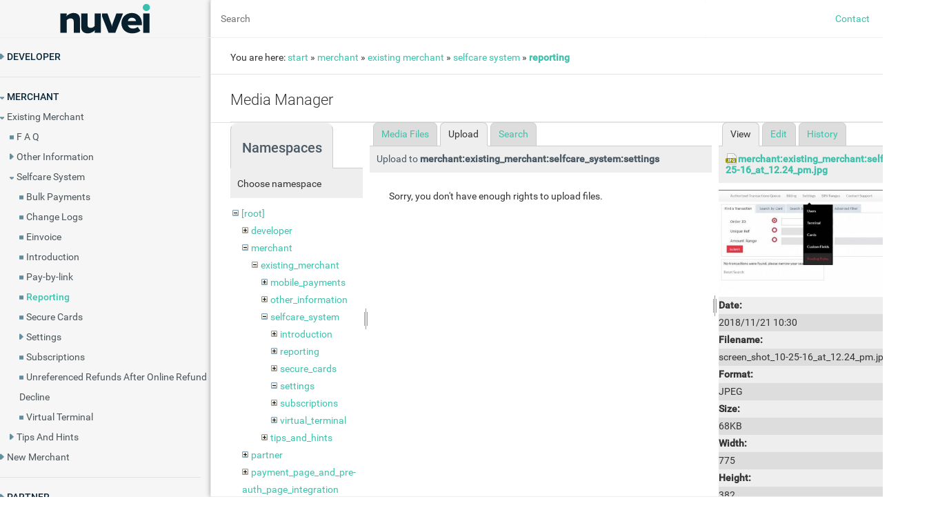

--- FILE ---
content_type: text/css
request_url: https://helpdesk.nuvei.com/lib/tpl/dokuwiki/_admin.css
body_size: 335
content:
#admin__version {
    clear:left;
    float: right;
    color: __text_neu__;
}

.dokuwiki ul.admin_tasks {
    font-size: 115%;
    float: left;
    width: 40%;
    list-style-type: none;
}

.dokuwiki ul.admin_tasks li {
    line-height: 22px;
    margin: 1em 0;
    background: transparent none no-repeat scroll 0 0;
    text-align: left;
}

.dokuwiki ul.admin_tasks li div.li {
    font-weight: bold;
}

.dokuwiki ul.admin_tasks li.admin_acl {
    background-image: url(../../images/admin/acl.png);
}

.dokuwiki ul.admin_tasks li.admin_usermanager {
    background-image: url(../../images/admin/usermanager.png);
}

.dokuwiki ul.admin_tasks li.admin_extension {
    background-image: url(../../images/admin/plugin.png);
}

.dokuwiki ul.admin_tasks li.admin_config {
    background-image: url(../../images/admin/config.png);
}

.dokuwiki ul.admin_tasks li.admin_revert {
    background-image: url(../../images/admin/revert.png);
}

.dokuwiki ul.admin_tasks li.admin_popularity {
    background-image: url(../../images/admin/popularity.png);
}


--- FILE ---
content_type: text/css
request_url: https://helpdesk.nuvei.com/lib/tpl/Nuvei/css/main.css
body_size: 10066
content:
/*!
 *  Font Awesome 4.5.0
 */@font-face{font-family:'FontAwesome';src:url("../../base/fonts/fontawesome-webfont.eot?v=4.5.0");src:url("../../base/fonts/fontawesome-webfont.eot?#iefix&v=4.5.0") format("embedded-opentype"),url("../../base/fonts/fontawesome-webfont.woff2?v=4.5.0") format("woff2"),url("../../base/fonts/fontawesome-webfont.woff?v=4.5.0") format("woff"),url("../../base/fonts/fontawesome-webfont.ttf?v=4.5.0") format("truetype"),url("../../base/fonts/fontawesome-webfont.svg?v=4.5.0#fontawesomeregular") format("svg");font-weight:normal;font-style:normal}.fa{display:inline-block;font:normal normal normal 14px/1 FontAwesome;font-size:inherit;text-rendering:auto;-webkit-font-smoothing:antialiased;-moz-osx-font-smoothing:grayscale}.fa-lg{font-size:1.33333333em;line-height:0.75em;vertical-align:-15%}.fa-2x{font-size:2em}.fa-3x{font-size:3em}.fa-4x{font-size:4em}.fa-5x{font-size:5em}.fa-fw{width:1.28571429em;text-align:center}.fa-ul{padding-left:0;margin-left:2.14285714em;list-style-type:none}.fa-ul>li{position:relative}.fa-li{position:absolute;left:-2.14285714em;width:2.14285714em;top:0.14285714em;text-align:center}.fa-li.fa-lg{left:-1.85714286em}.fa-border{padding:.2em .25em .15em;border:solid 0.08em #eeeeee;border-radius:.1em}.fa-pull-left{float:left}.fa-pull-right{float:right}.fa.fa-pull-left{margin-right:.3em}.fa.fa-pull-right{margin-left:.3em}.pull-right{float:right}.pull-left{float:left}.fa.pull-left{margin-right:.3em}.fa.pull-right{margin-left:.3em}.fa-spin{-webkit-animation:fa-spin 2s infinite linear;animation:fa-spin 2s infinite linear}.fa-pulse{-webkit-animation:fa-spin 1s infinite steps(8);animation:fa-spin 1s infinite steps(8)}@-webkit-keyframes fa-spin{0%{-webkit-transform:rotate(0deg);transform:rotate(0deg)}100%{-webkit-transform:rotate(359deg);transform:rotate(359deg)}}@keyframes fa-spin{0%{-webkit-transform:rotate(0deg);transform:rotate(0deg)}100%{-webkit-transform:rotate(359deg);transform:rotate(359deg)}}.fa-rotate-90{filter:progid:DXImageTransform.Microsoft.BasicImage(rotation=1);-webkit-transform:rotate(90deg);-ms-transform:rotate(90deg);transform:rotate(90deg)}.fa-rotate-180{filter:progid:DXImageTransform.Microsoft.BasicImage(rotation=2);-webkit-transform:rotate(180deg);-ms-transform:rotate(180deg);transform:rotate(180deg)}.fa-rotate-270{filter:progid:DXImageTransform.Microsoft.BasicImage(rotation=3);-webkit-transform:rotate(270deg);-ms-transform:rotate(270deg);transform:rotate(270deg)}.fa-flip-horizontal{filter:progid:DXImageTransform.Microsoft.BasicImage(rotation=0, mirror=1);-webkit-transform:scale(-1, 1);-ms-transform:scale(-1, 1);transform:scale(-1, 1)}.fa-flip-vertical{filter:progid:DXImageTransform.Microsoft.BasicImage(rotation=2, mirror=1);-webkit-transform:scale(1, -1);-ms-transform:scale(1, -1);transform:scale(1, -1)}:root .fa-rotate-90,:root .fa-rotate-180,:root .fa-rotate-270,:root .fa-flip-horizontal,:root .fa-flip-vertical{filter:none}.fa-stack{position:relative;display:inline-block;width:2em;height:2em;line-height:2em;vertical-align:middle}.fa-stack-1x,.fa-stack-2x{position:absolute;left:0;width:100%;text-align:center}.fa-stack-1x{line-height:inherit}.fa-stack-2x{font-size:2em}.fa-inverse{color:#ffffff}.fa-glass:before{content:"\f000"}.fa-music:before{content:"\f001"}.fa-search:before{content:"\f002"}.fa-envelope-o:before{content:"\f003"}.fa-heart:before{content:"\f004"}.fa-star:before{content:"\f005"}.fa-star-o:before{content:"\f006"}.fa-user:before{content:"\f007"}.fa-film:before{content:"\f008"}.fa-th-large:before{content:"\f009"}.fa-th:before{content:"\f00a"}.fa-th-list:before{content:"\f00b"}.fa-check:before{content:"\f00c"}.fa-remove:before,.fa-close:before,.fa-times:before{content:"\f00d"}.fa-search-plus:before{content:"\f00e"}.fa-search-minus:before{content:"\f010"}.fa-power-off:before{content:"\f011"}.fa-signal:before{content:"\f012"}.fa-gear:before,.fa-cog:before{content:"\f013"}.fa-trash-o:before{content:"\f014"}.fa-home:before{content:"\f015"}.fa-file-o:before{content:"\f016"}.fa-clock-o:before{content:"\f017"}.fa-road:before{content:"\f018"}.fa-download:before{content:"\f019"}.fa-arrow-circle-o-down:before{content:"\f01a"}.fa-arrow-circle-o-up:before{content:"\f01b"}.fa-inbox:before{content:"\f01c"}.fa-play-circle-o:before{content:"\f01d"}.fa-rotate-right:before,.fa-repeat:before{content:"\f01e"}.fa-refresh:before{content:"\f021"}.fa-list-alt:before{content:"\f022"}.fa-lock:before{content:"\f023"}.fa-flag:before{content:"\f024"}.fa-headphones:before{content:"\f025"}.fa-volume-off:before{content:"\f026"}.fa-volume-down:before{content:"\f027"}.fa-volume-up:before{content:"\f028"}.fa-qrcode:before{content:"\f029"}.fa-barcode:before{content:"\f02a"}.fa-tag:before{content:"\f02b"}.fa-tags:before{content:"\f02c"}.fa-book:before{content:"\f02d"}.fa-bookmark:before{content:"\f02e"}.fa-print:before{content:"\f02f"}.fa-camera:before{content:"\f030"}.fa-font:before{content:"\f031"}.fa-bold:before{content:"\f032"}.fa-italic:before{content:"\f033"}.fa-text-height:before{content:"\f034"}.fa-text-width:before{content:"\f035"}.fa-align-left:before{content:"\f036"}.fa-align-center:before{content:"\f037"}.fa-align-right:before{content:"\f038"}.fa-align-justify:before{content:"\f039"}.fa-list:before{content:"\f03a"}.fa-dedent:before,.fa-outdent:before{content:"\f03b"}.fa-indent:before{content:"\f03c"}.fa-video-camera:before{content:"\f03d"}.fa-photo:before,.fa-image:before,.fa-picture-o:before{content:"\f03e"}.fa-pencil:before{content:"\f040"}.fa-map-marker:before{content:"\f041"}.fa-adjust:before{content:"\f042"}.fa-tint:before{content:"\f043"}.fa-edit:before,.fa-pencil-square-o:before{content:"\f044"}.fa-share-square-o:before{content:"\f045"}.fa-check-square-o:before{content:"\f046"}.fa-arrows:before{content:"\f047"}.fa-step-backward:before{content:"\f048"}.fa-fast-backward:before{content:"\f049"}.fa-backward:before{content:"\f04a"}.fa-play:before{content:"\f04b"}.fa-pause:before{content:"\f04c"}.fa-stop:before{content:"\f04d"}.fa-forward:before{content:"\f04e"}.fa-fast-forward:before{content:"\f050"}.fa-step-forward:before{content:"\f051"}.fa-eject:before{content:"\f052"}.fa-chevron-left:before{content:"\f053"}.fa-chevron-right:before{content:"\f054"}.fa-plus-circle:before{content:"\f055"}.fa-minus-circle:before{content:"\f056"}.fa-times-circle:before{content:"\f057"}.fa-check-circle:before{content:"\f058"}.fa-question-circle:before{content:"\f059"}.fa-info-circle:before{content:"\f05a"}.fa-crosshairs:before{content:"\f05b"}.fa-times-circle-o:before{content:"\f05c"}.fa-check-circle-o:before{content:"\f05d"}.fa-ban:before{content:"\f05e"}.fa-arrow-left:before{content:"\f060"}.fa-arrow-right:before{content:"\f061"}.fa-arrow-up:before{content:"\f062"}.fa-arrow-down:before{content:"\f063"}.fa-mail-forward:before,.fa-share:before{content:"\f064"}.fa-expand:before{content:"\f065"}.fa-compress:before{content:"\f066"}.fa-plus:before{content:"\f067"}.fa-minus:before{content:"\f068"}.fa-asterisk:before{content:"\f069"}.fa-exclamation-circle:before{content:"\f06a"}.fa-gift:before{content:"\f06b"}.fa-leaf:before{content:"\f06c"}.fa-fire:before{content:"\f06d"}.fa-eye:before{content:"\f06e"}.fa-eye-slash:before{content:"\f070"}.fa-warning:before,.fa-exclamation-triangle:before{content:"\f071"}.fa-plane:before{content:"\f072"}.fa-calendar:before{content:"\f073"}.fa-random:before{content:"\f074"}.fa-comment:before{content:"\f075"}.fa-magnet:before{content:"\f076"}.fa-chevron-up:before{content:"\f077"}.fa-chevron-down:before{content:"\f078"}.fa-retweet:before{content:"\f079"}.fa-shopping-cart:before{content:"\f07a"}.fa-folder:before{content:"\f07b"}.fa-folder-open:before{content:"\f07c"}.fa-arrows-v:before{content:"\f07d"}.fa-arrows-h:before{content:"\f07e"}.fa-bar-chart-o:before,.fa-bar-chart:before{content:"\f080"}.fa-twitter-square:before{content:"\f081"}.fa-facebook-square:before{content:"\f082"}.fa-camera-retro:before{content:"\f083"}.fa-key:before{content:"\f084"}.fa-gears:before,.fa-cogs:before{content:"\f085"}.fa-comments:before{content:"\f086"}.fa-thumbs-o-up:before{content:"\f087"}.fa-thumbs-o-down:before{content:"\f088"}.fa-star-half:before{content:"\f089"}.fa-heart-o:before{content:"\f08a"}.fa-sign-out:before{content:"\f08b"}.fa-linkedin-square:before{content:"\f08c"}.fa-thumb-tack:before{content:"\f08d"}.fa-external-link:before{content:"\f08e"}.fa-sign-in:before{content:"\f090"}.fa-trophy:before{content:"\f091"}.fa-github-square:before{content:"\f092"}.fa-upload:before{content:"\f093"}.fa-lemon-o:before{content:"\f094"}.fa-phone:before{content:"\f095"}.fa-square-o:before{content:"\f096"}.fa-bookmark-o:before{content:"\f097"}.fa-phone-square:before{content:"\f098"}.fa-twitter:before{content:"\f099"}.fa-facebook-f:before,.fa-facebook:before{content:"\f09a"}.fa-github:before{content:"\f09b"}.fa-unlock:before{content:"\f09c"}.fa-credit-card:before{content:"\f09d"}.fa-feed:before,.fa-rss:before{content:"\f09e"}.fa-hdd-o:before{content:"\f0a0"}.fa-bullhorn:before{content:"\f0a1"}.fa-bell:before{content:"\f0f3"}.fa-certificate:before{content:"\f0a3"}.fa-hand-o-right:before{content:"\f0a4"}.fa-hand-o-left:before{content:"\f0a5"}.fa-hand-o-up:before{content:"\f0a6"}.fa-hand-o-down:before{content:"\f0a7"}.fa-arrow-circle-left:before{content:"\f0a8"}.fa-arrow-circle-right:before{content:"\f0a9"}.fa-arrow-circle-up:before{content:"\f0aa"}.fa-arrow-circle-down:before{content:"\f0ab"}.fa-globe:before{content:"\f0ac"}.fa-wrench:before{content:"\f0ad"}.fa-tasks:before{content:"\f0ae"}.fa-filter:before{content:"\f0b0"}.fa-briefcase:before{content:"\f0b1"}.fa-arrows-alt:before{content:"\f0b2"}.fa-group:before,.fa-users:before{content:"\f0c0"}.fa-chain:before,.fa-link:before{content:"\f0c1"}.fa-cloud:before{content:"\f0c2"}.fa-flask:before{content:"\f0c3"}.fa-cut:before,.fa-scissors:before{content:"\f0c4"}.fa-copy:before,.fa-files-o:before{content:"\f0c5"}.fa-paperclip:before{content:"\f0c6"}.fa-save:before,.fa-floppy-o:before{content:"\f0c7"}.fa-square:before{content:"\f0c8"}.fa-navicon:before,.fa-reorder:before,.fa-bars:before{content:"\f0c9"}.fa-list-ul:before{content:"\f0ca"}.fa-list-ol:before{content:"\f0cb"}.fa-strikethrough:before{content:"\f0cc"}.fa-underline:before{content:"\f0cd"}.fa-table:before{content:"\f0ce"}.fa-magic:before{content:"\f0d0"}.fa-truck:before{content:"\f0d1"}.fa-pinterest:before{content:"\f0d2"}.fa-pinterest-square:before{content:"\f0d3"}.fa-google-plus-square:before{content:"\f0d4"}.fa-google-plus:before{content:"\f0d5"}.fa-money:before{content:"\f0d6"}.fa-caret-down:before{content:"\f0d7"}.fa-caret-up:before{content:"\f0d8"}.fa-caret-left:before{content:"\f0d9"}.fa-caret-right:before{content:"\f0da"}.fa-columns:before{content:"\f0db"}.fa-unsorted:before,.fa-sort:before{content:"\f0dc"}.fa-sort-down:before,.fa-sort-desc:before{content:"\f0dd"}.fa-sort-up:before,.fa-sort-asc:before{content:"\f0de"}.fa-envelope:before{content:"\f0e0"}.fa-linkedin:before{content:"\f0e1"}.fa-rotate-left:before,.fa-undo:before{content:"\f0e2"}.fa-legal:before,.fa-gavel:before{content:"\f0e3"}.fa-dashboard:before,.fa-tachometer:before{content:"\f0e4"}.fa-comment-o:before{content:"\f0e5"}.fa-comments-o:before{content:"\f0e6"}.fa-flash:before,.fa-bolt:before{content:"\f0e7"}.fa-sitemap:before{content:"\f0e8"}.fa-umbrella:before{content:"\f0e9"}.fa-paste:before,.fa-clipboard:before{content:"\f0ea"}.fa-lightbulb-o:before{content:"\f0eb"}.fa-exchange:before{content:"\f0ec"}.fa-cloud-download:before{content:"\f0ed"}.fa-cloud-upload:before{content:"\f0ee"}.fa-user-md:before{content:"\f0f0"}.fa-stethoscope:before{content:"\f0f1"}.fa-suitcase:before{content:"\f0f2"}.fa-bell-o:before{content:"\f0a2"}.fa-coffee:before{content:"\f0f4"}.fa-cutlery:before{content:"\f0f5"}.fa-file-text-o:before{content:"\f0f6"}.fa-building-o:before{content:"\f0f7"}.fa-hospital-o:before{content:"\f0f8"}.fa-ambulance:before{content:"\f0f9"}.fa-medkit:before{content:"\f0fa"}.fa-fighter-jet:before{content:"\f0fb"}.fa-beer:before{content:"\f0fc"}.fa-h-square:before{content:"\f0fd"}.fa-plus-square:before{content:"\f0fe"}.fa-angle-double-left:before{content:"\f100"}.fa-angle-double-right:before{content:"\f101"}.fa-angle-double-up:before{content:"\f102"}.fa-angle-double-down:before{content:"\f103"}.fa-angle-left:before{content:"\f104"}.fa-angle-right:before{content:"\f105"}.fa-angle-up:before{content:"\f106"}.fa-angle-down:before{content:"\f107"}.fa-desktop:before{content:"\f108"}.fa-laptop:before{content:"\f109"}.fa-tablet:before{content:"\f10a"}.fa-mobile-phone:before,.fa-mobile:before{content:"\f10b"}.fa-circle-o:before{content:"\f10c"}.fa-quote-left:before{content:"\f10d"}.fa-quote-right:before{content:"\f10e"}.fa-spinner:before{content:"\f110"}.fa-circle:before{content:"\f111"}.fa-mail-reply:before,.fa-reply:before{content:"\f112"}.fa-github-alt:before{content:"\f113"}.fa-folder-o:before{content:"\f114"}.fa-folder-open-o:before{content:"\f115"}.fa-smile-o:before{content:"\f118"}.fa-frown-o:before{content:"\f119"}.fa-meh-o:before{content:"\f11a"}.fa-gamepad:before{content:"\f11b"}.fa-keyboard-o:before{content:"\f11c"}.fa-flag-o:before{content:"\f11d"}.fa-flag-checkered:before{content:"\f11e"}.fa-terminal:before{content:"\f120"}.fa-code:before{content:"\f121"}.fa-mail-reply-all:before,.fa-reply-all:before{content:"\f122"}.fa-star-half-empty:before,.fa-star-half-full:before,.fa-star-half-o:before{content:"\f123"}.fa-location-arrow:before{content:"\f124"}.fa-crop:before{content:"\f125"}.fa-code-fork:before{content:"\f126"}.fa-unlink:before,.fa-chain-broken:before{content:"\f127"}.fa-question:before{content:"\f128"}.fa-info:before{content:"\f129"}.fa-exclamation:before{content:"\f12a"}.fa-superscript:before{content:"\f12b"}.fa-subscript:before{content:"\f12c"}.fa-eraser:before{content:"\f12d"}.fa-puzzle-piece:before{content:"\f12e"}.fa-microphone:before{content:"\f130"}.fa-microphone-slash:before{content:"\f131"}.fa-shield:before{content:"\f132"}.fa-calendar-o:before{content:"\f133"}.fa-fire-extinguisher:before{content:"\f134"}.fa-rocket:before{content:"\f135"}.fa-maxcdn:before{content:"\f136"}.fa-chevron-circle-left:before{content:"\f137"}.fa-chevron-circle-right:before{content:"\f138"}.fa-chevron-circle-up:before{content:"\f139"}.fa-chevron-circle-down:before{content:"\f13a"}.fa-html5:before{content:"\f13b"}.fa-css3:before{content:"\f13c"}.fa-anchor:before{content:"\f13d"}.fa-unlock-alt:before{content:"\f13e"}.fa-bullseye:before{content:"\f140"}.fa-ellipsis-h:before{content:"\f141"}.fa-ellipsis-v:before{content:"\f142"}.fa-rss-square:before{content:"\f143"}.fa-play-circle:before{content:"\f144"}.fa-ticket:before{content:"\f145"}.fa-minus-square:before{content:"\f146"}.fa-minus-square-o:before{content:"\f147"}.fa-level-up:before{content:"\f148"}.fa-level-down:before{content:"\f149"}.fa-check-square:before{content:"\f14a"}.fa-pencil-square:before{content:"\f14b"}.fa-external-link-square:before{content:"\f14c"}.fa-share-square:before{content:"\f14d"}.fa-compass:before{content:"\f14e"}.fa-toggle-down:before,.fa-caret-square-o-down:before{content:"\f150"}.fa-toggle-up:before,.fa-caret-square-o-up:before{content:"\f151"}.fa-toggle-right:before,.fa-caret-square-o-right:before{content:"\f152"}.fa-euro:before,.fa-eur:before{content:"\f153"}.fa-gbp:before{content:"\f154"}.fa-dollar:before,.fa-usd:before{content:"\f155"}.fa-rupee:before,.fa-inr:before{content:"\f156"}.fa-cny:before,.fa-rmb:before,.fa-yen:before,.fa-jpy:before{content:"\f157"}.fa-ruble:before,.fa-rouble:before,.fa-rub:before{content:"\f158"}.fa-won:before,.fa-krw:before{content:"\f159"}.fa-bitcoin:before,.fa-btc:before{content:"\f15a"}.fa-file:before{content:"\f15b"}.fa-file-text:before{content:"\f15c"}.fa-sort-alpha-asc:before{content:"\f15d"}.fa-sort-alpha-desc:before{content:"\f15e"}.fa-sort-amount-asc:before{content:"\f160"}.fa-sort-amount-desc:before{content:"\f161"}.fa-sort-numeric-asc:before{content:"\f162"}.fa-sort-numeric-desc:before{content:"\f163"}.fa-thumbs-up:before{content:"\f164"}.fa-thumbs-down:before{content:"\f165"}.fa-youtube-square:before{content:"\f166"}.fa-youtube:before{content:"\f167"}.fa-xing:before{content:"\f168"}.fa-xing-square:before{content:"\f169"}.fa-youtube-play:before{content:"\f16a"}.fa-dropbox:before{content:"\f16b"}.fa-stack-overflow:before{content:"\f16c"}.fa-instagram:before{content:"\f16d"}.fa-flickr:before{content:"\f16e"}.fa-adn:before{content:"\f170"}.fa-bitbucket:before{content:"\f171"}.fa-bitbucket-square:before{content:"\f172"}.fa-tumblr:before{content:"\f173"}.fa-tumblr-square:before{content:"\f174"}.fa-long-arrow-down:before{content:"\f175"}.fa-long-arrow-up:before{content:"\f176"}.fa-long-arrow-left:before{content:"\f177"}.fa-long-arrow-right:before{content:"\f178"}.fa-apple:before{content:"\f179"}.fa-windows:before{content:"\f17a"}.fa-android:before{content:"\f17b"}.fa-linux:before{content:"\f17c"}.fa-dribbble:before{content:"\f17d"}.fa-skype:before{content:"\f17e"}.fa-foursquare:before{content:"\f180"}.fa-trello:before{content:"\f181"}.fa-female:before{content:"\f182"}.fa-male:before{content:"\f183"}.fa-gittip:before,.fa-gratipay:before{content:"\f184"}.fa-sun-o:before{content:"\f185"}.fa-moon-o:before{content:"\f186"}.fa-archive:before{content:"\f187"}.fa-bug:before{content:"\f188"}.fa-vk:before{content:"\f189"}.fa-weibo:before{content:"\f18a"}.fa-renren:before{content:"\f18b"}.fa-pagelines:before{content:"\f18c"}.fa-stack-exchange:before{content:"\f18d"}.fa-arrow-circle-o-right:before{content:"\f18e"}.fa-arrow-circle-o-left:before{content:"\f190"}.fa-toggle-left:before,.fa-caret-square-o-left:before{content:"\f191"}.fa-dot-circle-o:before{content:"\f192"}.fa-wheelchair:before{content:"\f193"}.fa-vimeo-square:before{content:"\f194"}.fa-turkish-lira:before,.fa-try:before{content:"\f195"}.fa-plus-square-o:before{content:"\f196"}.fa-space-shuttle:before{content:"\f197"}.fa-slack:before{content:"\f198"}.fa-envelope-square:before{content:"\f199"}.fa-wordpress:before{content:"\f19a"}.fa-openid:before{content:"\f19b"}.fa-institution:before,.fa-bank:before,.fa-university:before{content:"\f19c"}.fa-mortar-board:before,.fa-graduation-cap:before{content:"\f19d"}.fa-yahoo:before{content:"\f19e"}.fa-google:before{content:"\f1a0"}.fa-reddit:before{content:"\f1a1"}.fa-reddit-square:before{content:"\f1a2"}.fa-stumbleupon-circle:before{content:"\f1a3"}.fa-stumbleupon:before{content:"\f1a4"}.fa-delicious:before{content:"\f1a5"}.fa-digg:before{content:"\f1a6"}.fa-pied-piper:before{content:"\f1a7"}.fa-pied-piper-alt:before{content:"\f1a8"}.fa-drupal:before{content:"\f1a9"}.fa-joomla:before{content:"\f1aa"}.fa-language:before{content:"\f1ab"}.fa-fax:before{content:"\f1ac"}.fa-building:before{content:"\f1ad"}.fa-child:before{content:"\f1ae"}.fa-paw:before{content:"\f1b0"}.fa-spoon:before{content:"\f1b1"}.fa-cube:before{content:"\f1b2"}.fa-cubes:before{content:"\f1b3"}.fa-behance:before{content:"\f1b4"}.fa-behance-square:before{content:"\f1b5"}.fa-steam:before{content:"\f1b6"}.fa-steam-square:before{content:"\f1b7"}.fa-recycle:before{content:"\f1b8"}.fa-automobile:before,.fa-car:before{content:"\f1b9"}.fa-cab:before,.fa-taxi:before{content:"\f1ba"}.fa-tree:before{content:"\f1bb"}.fa-spotify:before{content:"\f1bc"}.fa-deviantart:before{content:"\f1bd"}.fa-soundcloud:before{content:"\f1be"}.fa-database:before{content:"\f1c0"}.fa-file-pdf-o:before{content:"\f1c1"}.fa-file-word-o:before{content:"\f1c2"}.fa-file-excel-o:before{content:"\f1c3"}.fa-file-powerpoint-o:before{content:"\f1c4"}.fa-file-photo-o:before,.fa-file-picture-o:before,.fa-file-image-o:before{content:"\f1c5"}.fa-file-zip-o:before,.fa-file-archive-o:before{content:"\f1c6"}.fa-file-sound-o:before,.fa-file-audio-o:before{content:"\f1c7"}.fa-file-movie-o:before,.fa-file-video-o:before{content:"\f1c8"}.fa-file-code-o:before{content:"\f1c9"}.fa-vine:before{content:"\f1ca"}.fa-codepen:before{content:"\f1cb"}.fa-jsfiddle:before{content:"\f1cc"}.fa-life-bouy:before,.fa-life-buoy:before,.fa-life-saver:before,.fa-support:before,.fa-life-ring:before{content:"\f1cd"}.fa-circle-o-notch:before{content:"\f1ce"}.fa-ra:before,.fa-rebel:before{content:"\f1d0"}.fa-ge:before,.fa-empire:before{content:"\f1d1"}.fa-git-square:before{content:"\f1d2"}.fa-git:before{content:"\f1d3"}.fa-y-combinator-square:before,.fa-yc-square:before,.fa-hacker-news:before{content:"\f1d4"}.fa-tencent-weibo:before{content:"\f1d5"}.fa-qq:before{content:"\f1d6"}.fa-wechat:before,.fa-weixin:before{content:"\f1d7"}.fa-send:before,.fa-paper-plane:before{content:"\f1d8"}.fa-send-o:before,.fa-paper-plane-o:before{content:"\f1d9"}.fa-history:before{content:"\f1da"}.fa-circle-thin:before{content:"\f1db"}.fa-header:before{content:"\f1dc"}.fa-paragraph:before{content:"\f1dd"}.fa-sliders:before{content:"\f1de"}.fa-share-alt:before{content:"\f1e0"}.fa-share-alt-square:before{content:"\f1e1"}.fa-bomb:before{content:"\f1e2"}.fa-soccer-ball-o:before,.fa-futbol-o:before{content:"\f1e3"}.fa-tty:before{content:"\f1e4"}.fa-binoculars:before{content:"\f1e5"}.fa-plug:before{content:"\f1e6"}.fa-slideshare:before{content:"\f1e7"}.fa-twitch:before{content:"\f1e8"}.fa-yelp:before{content:"\f1e9"}.fa-newspaper-o:before{content:"\f1ea"}.fa-wifi:before{content:"\f1eb"}.fa-calculator:before{content:"\f1ec"}.fa-paypal:before{content:"\f1ed"}.fa-google-wallet:before{content:"\f1ee"}.fa-cc-visa:before{content:"\f1f0"}.fa-cc-mastercard:before{content:"\f1f1"}.fa-cc-discover:before{content:"\f1f2"}.fa-cc-amex:before{content:"\f1f3"}.fa-cc-paypal:before{content:"\f1f4"}.fa-cc-stripe:before{content:"\f1f5"}.fa-bell-slash:before{content:"\f1f6"}.fa-bell-slash-o:before{content:"\f1f7"}.fa-trash:before{content:"\f1f8"}.fa-copyright:before{content:"\f1f9"}.fa-at:before{content:"\f1fa"}.fa-eyedropper:before{content:"\f1fb"}.fa-paint-brush:before{content:"\f1fc"}.fa-birthday-cake:before{content:"\f1fd"}.fa-area-chart:before{content:"\f1fe"}.fa-pie-chart:before{content:"\f200"}.fa-line-chart:before{content:"\f201"}.fa-lastfm:before{content:"\f202"}.fa-lastfm-square:before{content:"\f203"}.fa-toggle-off:before{content:"\f204"}.fa-toggle-on:before{content:"\f205"}.fa-bicycle:before{content:"\f206"}.fa-bus:before{content:"\f207"}.fa-ioxhost:before{content:"\f208"}.fa-angellist:before{content:"\f209"}.fa-cc:before{content:"\f20a"}.fa-shekel:before,.fa-sheqel:before,.fa-ils:before{content:"\f20b"}.fa-meanpath:before{content:"\f20c"}.fa-buysellads:before{content:"\f20d"}.fa-connectdevelop:before{content:"\f20e"}.fa-dashcube:before{content:"\f210"}.fa-forumbee:before{content:"\f211"}.fa-leanpub:before{content:"\f212"}.fa-sellsy:before{content:"\f213"}.fa-shirtsinbulk:before{content:"\f214"}.fa-simplybuilt:before{content:"\f215"}.fa-skyatlas:before{content:"\f216"}.fa-cart-plus:before{content:"\f217"}.fa-cart-arrow-down:before{content:"\f218"}.fa-diamond:before{content:"\f219"}.fa-ship:before{content:"\f21a"}.fa-user-secret:before{content:"\f21b"}.fa-motorcycle:before{content:"\f21c"}.fa-street-view:before{content:"\f21d"}.fa-heartbeat:before{content:"\f21e"}.fa-venus:before{content:"\f221"}.fa-mars:before{content:"\f222"}.fa-mercury:before{content:"\f223"}.fa-intersex:before,.fa-transgender:before{content:"\f224"}.fa-transgender-alt:before{content:"\f225"}.fa-venus-double:before{content:"\f226"}.fa-mars-double:before{content:"\f227"}.fa-venus-mars:before{content:"\f228"}.fa-mars-stroke:before{content:"\f229"}.fa-mars-stroke-v:before{content:"\f22a"}.fa-mars-stroke-h:before{content:"\f22b"}.fa-neuter:before{content:"\f22c"}.fa-genderless:before{content:"\f22d"}.fa-facebook-official:before{content:"\f230"}.fa-pinterest-p:before{content:"\f231"}.fa-whatsapp:before{content:"\f232"}.fa-server:before{content:"\f233"}.fa-user-plus:before{content:"\f234"}.fa-user-times:before{content:"\f235"}.fa-hotel:before,.fa-bed:before{content:"\f236"}.fa-viacoin:before{content:"\f237"}.fa-train:before{content:"\f238"}.fa-subway:before{content:"\f239"}.fa-medium:before{content:"\f23a"}.fa-yc:before,.fa-y-combinator:before{content:"\f23b"}.fa-optin-monster:before{content:"\f23c"}.fa-opencart:before{content:"\f23d"}.fa-expeditedssl:before{content:"\f23e"}.fa-battery-4:before,.fa-battery-full:before{content:"\f240"}.fa-battery-3:before,.fa-battery-three-quarters:before{content:"\f241"}.fa-battery-2:before,.fa-battery-half:before{content:"\f242"}.fa-battery-1:before,.fa-battery-quarter:before{content:"\f243"}.fa-battery-0:before,.fa-battery-empty:before{content:"\f244"}.fa-mouse-pointer:before{content:"\f245"}.fa-i-cursor:before{content:"\f246"}.fa-object-group:before{content:"\f247"}.fa-object-ungroup:before{content:"\f248"}.fa-sticky-note:before{content:"\f249"}.fa-sticky-note-o:before{content:"\f24a"}.fa-cc-jcb:before{content:"\f24b"}.fa-cc-diners-club:before{content:"\f24c"}.fa-clone:before{content:"\f24d"}.fa-balance-scale:before{content:"\f24e"}.fa-hourglass-o:before{content:"\f250"}.fa-hourglass-1:before,.fa-hourglass-start:before{content:"\f251"}.fa-hourglass-2:before,.fa-hourglass-half:before{content:"\f252"}.fa-hourglass-3:before,.fa-hourglass-end:before{content:"\f253"}.fa-hourglass:before{content:"\f254"}.fa-hand-grab-o:before,.fa-hand-rock-o:before{content:"\f255"}.fa-hand-stop-o:before,.fa-hand-paper-o:before{content:"\f256"}.fa-hand-scissors-o:before{content:"\f257"}.fa-hand-lizard-o:before{content:"\f258"}.fa-hand-spock-o:before{content:"\f259"}.fa-hand-pointer-o:before{content:"\f25a"}.fa-hand-peace-o:before{content:"\f25b"}.fa-trademark:before{content:"\f25c"}.fa-registered:before{content:"\f25d"}.fa-creative-commons:before{content:"\f25e"}.fa-gg:before{content:"\f260"}.fa-gg-circle:before{content:"\f261"}.fa-tripadvisor:before{content:"\f262"}.fa-odnoklassniki:before{content:"\f263"}.fa-odnoklassniki-square:before{content:"\f264"}.fa-get-pocket:before{content:"\f265"}.fa-wikipedia-w:before{content:"\f266"}.fa-safari:before{content:"\f267"}.fa-chrome:before{content:"\f268"}.fa-firefox:before{content:"\f269"}.fa-opera:before{content:"\f26a"}.fa-internet-explorer:before{content:"\f26b"}.fa-tv:before,.fa-television:before{content:"\f26c"}.fa-contao:before{content:"\f26d"}.fa-500px:before{content:"\f26e"}.fa-amazon:before{content:"\f270"}.fa-calendar-plus-o:before{content:"\f271"}.fa-calendar-minus-o:before{content:"\f272"}.fa-calendar-times-o:before{content:"\f273"}.fa-calendar-check-o:before{content:"\f274"}.fa-industry:before{content:"\f275"}.fa-map-pin:before{content:"\f276"}.fa-map-signs:before{content:"\f277"}.fa-map-o:before{content:"\f278"}.fa-map:before{content:"\f279"}.fa-commenting:before{content:"\f27a"}.fa-commenting-o:before{content:"\f27b"}.fa-houzz:before{content:"\f27c"}.fa-vimeo:before{content:"\f27d"}.fa-black-tie:before{content:"\f27e"}.fa-fonticons:before{content:"\f280"}.fa-reddit-alien:before{content:"\f281"}.fa-edge:before{content:"\f282"}.fa-credit-card-alt:before{content:"\f283"}.fa-codiepie:before{content:"\f284"}.fa-modx:before{content:"\f285"}.fa-fort-awesome:before{content:"\f286"}.fa-usb:before{content:"\f287"}.fa-product-hunt:before{content:"\f288"}.fa-mixcloud:before{content:"\f289"}.fa-scribd:before{content:"\f28a"}.fa-pause-circle:before{content:"\f28b"}.fa-pause-circle-o:before{content:"\f28c"}.fa-stop-circle:before{content:"\f28d"}.fa-stop-circle-o:before{content:"\f28e"}.fa-shopping-bag:before{content:"\f290"}.fa-shopping-basket:before{content:"\f291"}.fa-hashtag:before{content:"\f292"}.fa-bluetooth:before{content:"\f293"}.fa-bluetooth-b:before{content:"\f294"}.fa-percent:before{content:"\f295"}@font-face{font-family:'Roboto';font-style:normal;font-weight:100;src:url("../../base/fonts/roboto-v15-latin-100.eot");src:local("Roboto Thin"),local("Roboto-Thin"),url("../../base/fonts/roboto-v15-latin-100.eot?#iefix") format("embedded-opentype"),url("../../base/fonts/roboto-v15-latin-100.woff2") format("woff2"),url("../../base/fonts/roboto-v15-latin-100.woff") format("woff"),url("../../base/fonts/roboto-v15-latin-100.ttf") format("truetype"),url("../../base/fonts/roboto-v15-latin-100.svg#Roboto") format("svg")}@font-face{font-family:'Roboto';font-style:normal;font-weight:300;src:url("../../base/fonts/roboto-v15-latin-300.eot");src:local("Roboto Light"),local("Roboto-Light"),url("../../base/fonts/roboto-v15-latin-300.eot?#iefix") format("embedded-opentype"),url("../../base/fonts/roboto-v15-latin-300.woff2") format("woff2"),url("../../base/fonts/roboto-v15-latin-300.woff") format("woff"),url("../../base/fonts/roboto-v15-latin-300.ttf") format("truetype"),url("../../base/fonts/roboto-v15-latin-300.svg#Roboto") format("svg")}@font-face{font-family:'Roboto';font-style:normal;font-weight:400;src:url("../../base/fonts/roboto-v15-latin-regular.eot");src:local("Roboto"),local("Roboto-Regular"),url("../../base/fonts/roboto-v15-latin-regular.eot?#iefix") format("embedded-opentype"),url("../../base/fonts/roboto-v15-latin-regular.woff2") format("woff2"),url("../../base/fonts/roboto-v15-latin-regular.woff") format("woff"),url("../../base/fonts/roboto-v15-latin-regular.ttf") format("truetype"),url("../../base/fonts/roboto-v15-latin-regular.svg#Roboto") format("svg")}@font-face{font-family:'Roboto';font-style:normal;font-weight:500;src:url("../../base/fonts/roboto-v15-latin-500.eot");src:local("Roboto Medium"),local("Roboto-Medium"),url("../../base/fonts/roboto-v15-latin-500.eot?#iefix") format("embedded-opentype"),url("../../base/fonts/roboto-v15-latin-500.woff2") format("woff2"),url("../../base/fonts/roboto-v15-latin-500.woff") format("woff"),url("../../base/fonts/roboto-v15-latin-500.ttf") format("truetype"),url("../../base/fonts/roboto-v15-latin-500.svg#Roboto") format("svg")}@font-face{font-family:'Source Code Pro';font-style:normal;font-weight:400;src:url("../../base/fonts/source-code-pro-v7-latin-regular.eot");src:local("Source Code Pro"),local("SourceCodePro-Regular"),url("../../base/fonts/source-code-pro-v7-latin-regular.eot?#iefix") format("embedded-opentype"),url("../../base/fonts/source-code-pro-v7-latin-regular.woff2") format("woff2"),url("../../base/fonts/source-code-pro-v7-latin-regular.woff") format("woff"),url("../../base/fonts/source-code-pro-v7-latin-regular.ttf") format("truetype"),url("../../base/fonts/source-code-pro-v7-latin-regular.svg#SourceCode Pro") format("svg")}.tagsInfo p{display:none}#Tinfo{display:none}*{box-sizing:content-box;padding:0;margin:0;text-rendering:optimizeLegibility;font-feature-settings:"pnum";font-variant-numeric:proportional-nums}html,body{height:100%;background:none;font-family:'Roboto', sans-serif;overflow:hidden;font-size:14px;line-height:2.1em}#dokuwiki{height:100%}#dokuwiki a{color:#40C1AC}#dokuwiki ul.toc{list-style:none;margin-left:0.4em}#dokuwiki ul.toc li{padding:3px}#dokuwiki ul.toc li.level3{display:none}#dokuwiki ul.toc li.level1>img{display:none}#dokuwiki ul.toc li.level1>div{display:none}#dokuwiki ul div.li{display:inline}#dokuwiki ul li,#dokuwiki ul dd{padding:0;margin:0}#dokuwiki .wrapper{margin:0 auto;height:100%}#dokuwiki .wrapper .plus_sidebar{display:flex;flex-direction:row;height:100%}#dokuwiki .wrapper .plus_sidebar #wn_sidebar{order:1;min-width:305px;max-width:calc(100% - 1040px);padding-left:calc((100% - 1345px) / 2);background:#F6F6F6}#dokuwiki .wrapper .plus_sidebar #wn_sidebar .stylehead{height:54px;position:fixed;width:305px;border-bottom:1px solid #f0f0f0}#dokuwiki .wrapper .plus_sidebar #wn_sidebar .stylehead .header{width:100%;height:54px}#dokuwiki .wrapper .plus_sidebar #wn_sidebar .stylehead .header .logo{background:url("../images/logo.svg") no-repeat center center;display:block;height:100%;background-size:46%}#dokuwiki .wrapper .plus_sidebar #wn_sidebar>li{display:none}#dokuwiki .wrapper .plus_sidebar #wn_sidebar .index{width:100%;margin:54px 0 0 0;padding-left:0;height:calc(100% - 54px);max-height:calc(100% - 54px);overflow-y:auto;list-style:none}#dokuwiki .wrapper .plus_sidebar #wn_sidebar .index>li{border-top:1px solid #e2e3e3;font-weight:500;padding:1em 0;margin-right:1em}#dokuwiki .wrapper .plus_sidebar #wn_sidebar .index>li+.indent{margin-left:0px}#dokuwiki .wrapper .plus_sidebar #wn_sidebar .index>li:first-child{border-top:0}#dokuwiki .wrapper .plus_sidebar #wn_sidebar .index>li a,#dokuwiki .wrapper .plus_sidebar #wn_sidebar .index>li .active{text-transform:uppercase;color:#0d2b3e}#dokuwiki .wrapper .plus_sidebar #wn_sidebar .index>li+.indent{margin-top:-1em;margin-bottom:1em;background:#F6F6F6}#dokuwiki .wrapper .plus_sidebar #wn_sidebar .index ul.toc li a{text-transform:lowercase;font-weight:400;text-transform:capitalize}#dokuwiki .wrapper .plus_sidebar #wn_sidebar .index li img{vertical-align:baseline;margin-right:0.3em;width:0.4em}#dokuwiki .wrapper .plus_sidebar #wn_sidebar .index>.indent{display:none}#dokuwiki .wrapper .plus_sidebar #wn_sidebar .index .indent{margin-left:1em}#dokuwiki .wrapper .plus_sidebar #wn_sidebar .index a{color:#4c555a;transition:font-weight 250ms}#dokuwiki .wrapper .plus_sidebar #wn_sidebar .index a:hover,#dokuwiki .wrapper .plus_sidebar #wn_sidebar .index a:focus{text-decoration:none;font-weight:500}#dokuwiki .wrapper .plus_sidebar #wn_sidebar .index a.changecolor{color:#40C1AC}#dokuwiki .wrapper .plus_sidebar #wn_sidebar .index span.active{color:#40C1AC;font-weight:500}#dokuwiki .wrapper .plus_sidebar .page{order:2;overflow-y:auto;padding:0;max-width:calc(100% - 305px);min-width:1040px;padding-right:calc((100% - 1345px) / 2);margin-bottom:0px;line-height:1.8em;padding-top:3.9em}#dokuwiki .wrapper .plus_sidebar .page .article{padding-left:2em}#dokuwiki .wrapper .plus_sidebar .page .page_header{display:flex;flex-direction:row;border-bottom:1px solid #f0f0f0;justify-content:space-between;height:54px;position:fixed;width:1025px;background:#fff;z-index:100;top:0}#dokuwiki .wrapper .plus_sidebar .page .page_header form.search{order:1;min-width:70%;position:relative}#dokuwiki .wrapper .plus_sidebar .page .page_header form.search .no input#qsearch__in{width:100%;line-height:3.2em;border:0px;padding-left:1em;font-size:1em}#dokuwiki .wrapper .plus_sidebar .page .page_header form.search .no input#qsearch__in:focus{outline:none}#dokuwiki .wrapper .plus_sidebar .page .page_header form.search .no button{display:none}#dokuwiki .wrapper .plus_sidebar .page .page_header form.search .no #qsearch__out{position:absolute;top:35px;left:0;width:739px;box-sizing:content-box;box-shadow:0 1px 5px 0 rgba(0,0,0,0.07),0 7px 17px 0 rgba(0,0,0,0.1)}#dokuwiki .wrapper .plus_sidebar .page .page_header #custom_menu{order:2;border:2}#dokuwiki .wrapper .plus_sidebar .page .page_header #custom_menu ul{padding:0;margin:0;list-style:none}#dokuwiki .wrapper .plus_sidebar .page .page_header #custom_menu ul li{display:inline-block;line-height:54px;margin-left:2em}#dokuwiki .wrapper .plus_sidebar .page .page_header #custom_menu ul li a{color:#40C1AC}#dokuwiki .wrapper .plus_sidebar .page .bar-left{border-bottom:1px solid #e2e3e3;line-height:54px}#dokuwiki .wrapper .plus_sidebar .page .bar-left button{border:0;background:none;text-transform:uppercase;padding:0 1em}#dokuwiki .wrapper .plus_sidebar .page .breadcrumbs{border-top:0;border-bottom:1px solid #e2e3e3;padding:0.8em 2em;font-size:1em;padding-top:1em}#dokuwiki .wrapper .plus_sidebar .page .breadcrumbs .content{padding:0}#dokuwiki .wrapper .plus_sidebar .page .breadcrumbs div:last-child{border-bottom:0}#dokuwiki .wrapper .plus_sidebar .page .article button.article{display:none}#dokuwiki .wrapper .plus_sidebar .page .article button.article+#listnavigation{display:none}#dokuwiki .wrapper .plus_sidebar .page .article button.button,#dokuwiki .wrapper .plus_sidebar .page .article div.button{font-size:1em;color:#40C1AC;background-color:#fff;padding:6px 12px;width:auto;border-radius:2px;border:2px solid #40C1AC;display:inline-block;line-height:1.8em;font-weight:500;cursor:pointer}#dokuwiki .wrapper .plus_sidebar .page .article button.button i,#dokuwiki .wrapper .plus_sidebar .page .article div.button i{margin-right:5px}#dokuwiki .wrapper .plus_sidebar .page .article button .download_Desktop,#dokuwiki .wrapper .plus_sidebar .page .article div .download_Desktop{background-color:#40C1AC;color:#fff;margin-bottom:2px}#dokuwiki .wrapper .plus_sidebar .page .article .methodlist{padding:5px 15px;border-bottom:1px solid transparent;border-radius:3px 3px 0 0;background-color:#d9edf7;border:1px solid #bce8f1;font-size:15px;color:#31708f;line-height:1.75em;margin-bottom:1em;border-radius:2px}#dokuwiki .wrapper .plus_sidebar .page .article .methodlist i{margin-right:5px}#dokuwiki .wrapper .plus_sidebar .page .article h1{font-size:22px;font-weight:300;padding:0.8em 0 0.8em 0;border-bottom:1px solid #e2e3e3;margin:0}#dokuwiki .wrapper .plus_sidebar .page .article div.level1,#dokuwiki .wrapper .plus_sidebar .page .article div.level2,#dokuwiki .wrapper .plus_sidebar .page .article div.level3,#dokuwiki .wrapper .plus_sidebar .page .article div.level4,#dokuwiki .wrapper .plus_sidebar .page .article div.level5{padding:0}#dokuwiki .wrapper .plus_sidebar .page .article .version,#dokuwiki .wrapper .plus_sidebar .page .article .detailversion{margin:0}#dokuwiki .wrapper .plus_sidebar .page .article .version p{background-color:#40C1AC;border-color:#d6e9c6;border-radius:2px 2px 0 0;padding:0.6em 0 0.6em 0.6em;margin-top:10px;display:block;margin-bottom:0;color:white;font-size:1.2em;font-weight:500;cursor:pointer}#dokuwiki .wrapper .plus_sidebar .page .article .version ul.update{background-color:#ececec;padding:0.6em 0 0.6em 0.6em;margin:0px;list-style:none;font-size:0.9em;border-right:1px solid #d6e9c6;border-left:1px solid #d6e9c6;text-transform:uppercase}#dokuwiki .wrapper .plus_sidebar .page .article .version ul.update li{list-style:none;display:inline-block;color:#151617}#dokuwiki .wrapper .plus_sidebar .page .article .version ul.update li:last-child{position:relative;right:-67%}#dokuwiki .wrapper .plus_sidebar .page .article .detailversion{border:1px solid #e2e3e3;border-top:0;border-radius:0 0 2px 2px;font-size:1em;line-height:1.6em;padding:1.5em 2em}#dokuwiki .wrapper .plus_sidebar .page .article .detailversion p{font-size:1.2em;font-weight:500;color:#4B5A64;margin-bottom:0}#dokuwiki .wrapper .plus_sidebar .page .article .detailversion ul{padding:0.6em 0 0.6em 1.5em;margin:0px;list-style:none;font-size:1em;margin-bottom:20px}#dokuwiki .wrapper .plus_sidebar .page .article .detailversion ul li{list-style:circle;color:#151617}#dokuwiki .wrapper .plus_sidebar .page .article .detailversion ul li.plugin-list{list-style:none}#dokuwiki .wrapper .plus_sidebar .page .article .detailversion ul li.plugin-list input{margin-right:5px;margin-bottom:3px}#dokuwiki .wrapper .plus_sidebar .page .article .detailversion i{color:#40C1AC;font-size:18px}#dokuwiki .wrapper .plus_sidebar .page .article h2{margin:0;border-top:3px solid #f0f0f0;padding-top:20px;padding-bottom:15px;font-size:1.4em;font-weight:500;color:#4B5A64}#dokuwiki .wrapper .plus_sidebar .page .article h3{color:#4B5A64}#dokuwiki .wrapper .plus_sidebar .page .article h4{margin:1em 0em;color:#151617}#dokuwiki .wrapper .plus_sidebar .page .article h5{margin:1em 2.2em;color:#4B5A64}#dokuwiki .wrapper .plus_sidebar .page .article li{list-style:none}#dokuwiki .wrapper .plus_sidebar .page .article li label p{display:inline-block}#dokuwiki .wrapper .plus_sidebar .page .article .boxes{display:flex;flex-direction:row;flex-flow:row wrap}#dokuwiki .wrapper .plus_sidebar .page .article .boxes a{text-decoration:none}#dokuwiki .wrapper .plus_sidebar .page .article .boxes .box{box-sizing:border-box;width:232px;border:1px solid #e8e8e8;margin-left:12px;padding:1em;border-radius:2px;margin-bottom:1em}#dokuwiki .wrapper .plus_sidebar .page .article .boxes .box i{display:block;text-align:center;color:#cbcbcb;font-size:6em;transition:color 250ms;height:86px}#dokuwiki .wrapper .plus_sidebar .page .article .boxes .box i[class^="icon-"]:before{margin-top:0.19em}#dokuwiki .wrapper .plus_sidebar .page .article .boxes .box:first-child{margin-left:0px}#dokuwiki .wrapper .plus_sidebar .page .article .boxes .box:nth-child(5n+5){margin-left:0px}#dokuwiki .wrapper .plus_sidebar .page .article .boxes .box h3{margin:0.6em 0 0.2em 0;transition:color 250ms;font-weight:400;color:#4B5A64;font-size:1.2em}#dokuwiki .wrapper .plus_sidebar .page .article .boxes .box p{margin-bottom:0;color:#333}#dokuwiki .wrapper .plus_sidebar .page .article .boxes .box:hover i{color:#40C1AC}#dokuwiki .wrapper .plus_sidebar .page .article .boxes .box:hover h3{color:#40C1AC}#dokuwiki .wrapper .plus_sidebar .page .article .infoboxes{display:flex;flex-direction:row}#dokuwiki .wrapper .plus_sidebar .page .article .infoboxes .infobox{width:230px;border:1px solid #e8e8e8;margin-left:12px;padding:0;border-radius:2px}#dokuwiki .wrapper .plus_sidebar .page .article .infoboxes .infobox:first-child{margin-left:0px}#dokuwiki .wrapper .plus_sidebar .page .article .infoboxes .infobox h3{margin:0;transition:color 250ms;font-weight:400;color:#4B5A64;font-size:1.2em;border-bottom:1px solid #e8e8e8;padding:0.5em}#dokuwiki .wrapper .plus_sidebar .page .article .infoboxes .infobox ul{margin:0;padding:1em;list-style:none}#dokuwiki .wrapper .plus_sidebar .page .article .search_quickresult{display:none;padding:0.8em 2em}#dokuwiki .wrapper .plus_sidebar .page .article .search_quickresult h3{margin:0 0 1em 0}#dokuwiki .wrapper .plus_sidebar .page .article .nothing{padding:0.8em 2em}#dokuwiki .wrapper .plus_sidebar .page .article .search_results{padding:0.8em 2em}#dokuwiki .wrapper .plus_sidebar .page .article .search_results dd{border-bottom:3px solid #e2e3e3;padding-bottom:1.2em}#dokuwiki .wrapper .plus_sidebar .page .stylefoot{padding:0.8em 0em 0.8em 2em;border-top:1px solid #e2e3e3}#dokuwiki .wrapper .plus_sidebar .page .stylefoot .footerColumns{margin-top:1em;display:flex;flex-direction:row;display:none}#dokuwiki .wrapper .plus_sidebar .page .stylefoot .footerColumns .col{width:25%}#dokuwiki .wrapper .plus_sidebar .page .stylefoot .footerColumns .col h4{color:#4B5A64}#dokuwiki .wrapper .plus_sidebar .page .stylefoot .footerColumns .col ul{padding:0;margin:0;list-style:none}#dokuwiki .wrapper .plus_sidebar .page .stylefoot .footerColumns .col ul li{margin-bottom:0.8em}#dokuwiki .wrapper .plus_sidebar .page .stylefoot .footerColumns .col ul a{color:#68879B}#dokuwiki .wrapper .plus_sidebar .page .stylefoot .copy{border-top:3px solid #e2e3e3;padding:1em 0;margin-top:1em;color:#ccc}pre{color:#E0E0E0;margin:0 0 1em 0;box-shadow:none;font-family:'Source Code Pro';background:none;border:1px solid #272822;background:#272822}#dokuwiki .inlinetoc{margin:0}#dokuwiki #dw__toc{border-left:0;margin:0px;width:100%;background:#f0f0f0;color:inherit;float:none}#dokuwiki #dw__toc h3.toggle{margin:0;padding:1.8em 1em}#dokuwiki .code_block{width:100%}#dokuwiki .code_block .nav{box-sizing:content-box;border:1px solid #e8e8e8;border-bottom:0;width:100%;padding:0;border-radius:2px 2px 0 0}#dokuwiki .code_block .nav a{margin-left:1em;display:inline-block;padding:0.8em;text-decoration:none;color:#282828;font-family:'Helvetica';font-weight:bold;cursor:pointer;transition:border-bottom 500ms ease 0.250s;border-bottom:3px solid transparent}#dokuwiki .code_block .nav a.active{border-bottom:3px solid #40C1AC}#dokuwiki .code_block ul{list-style:none;margin:0;padding:0;width:100%;border:1px solid #e8e8e8;overflow:hidden;border-radius:0 0 2px 2px;position:relative;background:#272822}#dokuwiki .code_block ul li{padding:1em 1em 0;transition:all 1s ease 0.250s;position:absolute;top:0;left:0;background:#272822;opacity:0}#dokuwiki .code_block ul li.selected{position:relative}#dokuwiki .code_block ul li pre{background:none;padding:0;border:0}.code .kw2{color:#6897BB;font-weight:100}.code .kw1,.code .kw8{color:#e8bf6a}.code .co2,.code .sy1{color:#666}.code .st_h{color:#cc7832}.code .re0{color:#6897BB}.code .kw3,.code .kw7,.code .sy2{color:#bbb529}.code .kw4,.code .re2{color:#cc7832}.code .br0,.code .sy0{color:#bbb529}.code .re1,.code .st0,.code .st_h{color:#cc7832}#dokuwiki input.searchtable{border:1px solid #ccc;background:#fff;width:100%;border-radius:2px;line-height:2em}#dokuwiki table{margin-top:1em;border-radius:3px;border-collapse:inherit}#dokuwiki thead tr:hover th{background:none}#dokuwiki thead tr th{border:0px;background:none;font-weight:400;text-transform:uppercase;font-size:0.9em;color:#939da3}#dokuwiki tbody tr:first-child td:first-child{border-top-left-radius:4px}#dokuwiki tbody tr:first-child td:last-child{border-top-right-radius:4px}#dokuwiki tbody tr:last-child td{border-bottom:1px solid #ccc}#dokuwiki tbody tr:last-child td:first-child{border-bottom-left-radius:4px}#dokuwiki tbody tr:last-child td:last-child{border-bottom-right-radius:4px}#dokuwiki tbody tr td{border:1px solid #ccc;border-bottom:0;border-right:0;transition:background 250ms}#dokuwiki tbody tr td:last-child{border-right:1px solid #ccc}.mobileArea{margin-bottom:1em;height:31px;position:relative;padding:1em 0 0 1em;border-bottom:1px solid #f0f0f0}#dokuwiki a.os_button{color:#282828;text-decoration:none;margin-right:0.3em;text-align:center;white-space:nowrap;vertical-align:middle;cursor:pointer;padding:0.5em 1em;border-bottom:3px solid transparent;transition:border-color 250ms}#dokuwiki a.os_button:hover{text-decoration:none;border-bottom:3px solid #ececec}#dokuwiki a.os_button.active{color:#282828;border-bottom:3px solid #40C1AC}#dokuwiki .drop-btn{border-radius:2px;cursor:pointer;background-color:#fff;font-size:1em;padding:0.489em 0.5em 0.489em 1em;top:6px;position:absolute;right:0;border:1px solid #f0f0f0;transition:all 250ms}#dokuwiki .drop-btn:hover{background-color:#ececec}#dokuwiki .drop-btn:active:hover{background-color:#ececec}#dokuwiki .drop-btn:focus{outline:none}#dokuwiki .dropdown-menu{border-radius:2px;position:absolute;top:34px;z-index:1000;display:none;right:0px;min-width:160px;padding:5px 0;margin:2px 0 0;font-size:14px;text-align:left;list-style:none;background-color:#fff;box-shadow:0px 0px 6px 1px rgba(0,0,0,0.3);border:1px solid transparent}#dokuwiki .dropdown-menu li a{display:block;padding:3px 20px;clear:both;font-weight:400;line-height:1.42857143;color:#333;white-space:nowrap}#dokuwiki .dropdown-menu li a:hover{text-decoration:none}#dokuwiki .dropdown-menu li:hover{text-decoration:none;background-color:#ececec}#dokuwiki .caret{display:inline-block;width:0;height:0;margin-left:4px;vertical-align:middle;border-top:4px dashed;border-top:4px solid;border-right:4px solid transparent;border-left:4px solid transparent}#dokuwiki #classpicker{margin-top:5px;margin:0.8em 2em 0 2em;background-color:#d9edf7;border-radius:4px 4px 0px 0px;cursor:pointer;color:#31708f;display:block;text-align:center;padding:0.2em 1em}#dokuwiki #classpicker img{margin-left:5px;vertical-align:initial}#dokuwiki .classpickerContent{margin:0 2em 0 2em;border:1px solid #d9edf7;padding:1em}#dokuwiki .classpickerContent p{margin-bottom:0}#dokuwiki .article p+.search-form{margin-top:-1.4em}#dokuwiki .search-form .search-text{width:100%;line-height:3.2em;padding-left:1em;font-size:1em;margin-bottom:1em}#dokuwiki .structurizeIDS ul{margin-bottom:0}#dokuwiki .structurizeIDS ul li img{vertical-align:baseline;margin-right:0.3em;width:0.4em}#dokuwiki .contents{padding:0.8em 2em}#dokuwiki .contents em{color:#40C1AC}#dokuwiki .contents>.groupheader{border-top:3px solid #f0f0f0;padding-top:0.4em;font-size:1.2em;font-weight:500;color:#4B5A64}#dokuwiki .contents .memtitle{margin-top:20px;border:1px solid #E0E0E0;background-color:#ececec;padding:10px;color:#2c3e50;border-radius:4px 4px 0px 0px}#dokuwiki .contents .memtitle+p+p{display:none}#dokuwiki .contents .memitem{border:1px solid #eee;padding:10px;color:#282828;font-size:14px;margin-top:-1px}#dokuwiki .contents .memitem p{margin-bottom:0}#dokuwiki .contents .memname{height:100%;overflow:auto}#dokuwiki .contents .memname+p+p{display:none}#dokuwiki .contents .memname p{display:none}#dokuwiki .contents .memname li{float:left}#dokuwiki .contents .memname li.bracket{float:left}#dokuwiki .contents .params li{float:left;margin-right:5px}#dokuwiki .contents .params li.bracket{float:left}#dokuwiki .contents li.paramtype{margin-right:5px}#dokuwiki .contents .memproto ul{color:#282828;margin:0 0 0 0;line-height:1.75em;padding-left:0}#dokuwiki .contents .memproto ul li{color:#282828}#dokuwiki .contents .memproto ul li.mlabels-right{display:none}#dokuwiki .contents .memproto ul li.mlabels-right+p+p{display:none}#dokuwiki .contents .memdoc{height:100%;overflow:auto}#dokuwiki .contents .memdoc .fragment{border-radius:3px;background-color:#282828;color:#a9b7c6;padding:10px 10px 10px 0px;font-size:14px;font-family:monospace,serif}#dokuwiki .contents .memdoc .fragment pre{margin:0 0 0.0em 0}#dokuwiki .contents .memdoc .fragment p{color:#a9b7c6;font-weight:400;margin:0 0 0.0em 0}#dokuwiki .contents .memdoc .fragment a{color:#a9b7c6}#dokuwiki .contents .memdoc .fragment a.code:hover{color:#a9b7c6}#dokuwiki .contents .memdoc p{line-height:1.75}#dokuwiki table{width:100%}#dokuwiki table tr[class^="separator"]:last-child{display:table-row}#dokuwiki table tr[class^="separator"]:last-child td:first-child{border-bottom-left-radius:4px}#dokuwiki table tr[class^="separator"]:last-child td:last-child{border-bottom-right-radius:4px}#dokuwiki table tr.heading td p{display:none}#dokuwiki table tr td.memItemLeft{white-space:nowrap}#dokuwiki table tr[class^="separator"]{display:none}


--- FILE ---
content_type: text/css
request_url: https://helpdesk.nuvei.com/lib/tpl/dokuwiki/css/font-mfizz-2.4.1/font-mfizz.css
body_size: 2120
content:
/*!
 * Font Mfizz 2.4.1
 * Copyright 2013-2017 Fizzed, Inc.
 * MIT License
 *
 * Project: http://fizzed.com/oss/font-mfizz
 *
 * The font designed for technology and software geeks representing programming
 * languages, operating systems, software engineering, and technology.
 *
 * Fizzed, Inc.
 * Web: http://fizzed.com/
 * Twitter: http://twitter.com/fizzed_inc
 */

@font-face {
  font-family: "FontMfizz";
  src: url("./font-mfizz.eot");
  src: url("./font-mfizz.eot?#iefix") format("embedded-opentype"),
       url("./font-mfizz.woff") format("woff"),
       url("./font-mfizz.ttf") format("truetype"),
       url("./font-mfizz.svg#font-mfizz") format("svg");
  font-weight: normal;
  font-style: normal;
}

@media screen and (-webkit-min-device-pixel-ratio:0) {
  @font-face {
    font-family: "FontMfizz";
    src: url("./font-mfizz.svg#font-mfizz") format("svg");
  }
}

[data-icon]:before { content: attr(data-icon); }

[data-icon]:before,
.icon-3dprint:before,
.icon-alpinelinux:before,
.icon-angular:before,
.icon-angular-alt:before,
.icon-antenna:before,
.icon-apache:before,
.icon-archlinux:before,
.icon-aws:before,
.icon-azure:before,
.icon-backbone:before,
.icon-blackberry:before,
.icon-bomb:before,
.icon-bootstrap:before,
.icon-c:before,
.icon-cassandra:before,
.icon-centos:before,
.icon-clojure:before,
.icon-codeigniter:before,
.icon-codepen:before,
.icon-coffee-bean:before,
.icon-cplusplus:before,
.icon-csharp:before,
.icon-css:before,
.icon-css3:before,
.icon-css3-alt:before,
.icon-d3:before,
.icon-database:before,
.icon-database-alt:before,
.icon-database-alt2:before,
.icon-debian:before,
.icon-docker:before,
.icon-dreamhost:before,
.icon-elixir:before,
.icon-elm:before,
.icon-erlang:before,
.icon-exherbo:before,
.icon-fedora:before,
.icon-fire-alt:before,
.icon-freebsd:before,
.icon-freecodecamp:before,
.icon-gentoo:before,
.icon-ghost:before,
.icon-git:before,
.icon-gnome:before,
.icon-go:before,
.icon-go-alt:before,
.icon-google:before,
.icon-google-alt:before,
.icon-google-code:before,
.icon-google-developers:before,
.icon-gradle:before,
.icon-grails:before,
.icon-grails-alt:before,
.icon-grunt:before,
.icon-gulp:before,
.icon-gulp-alt:before,
.icon-hadoop:before,
.icon-haskell:before,
.icon-heroku:before,
.icon-html:before,
.icon-html5:before,
.icon-html5-alt:before,
.icon-iphone:before,
.icon-java:before,
.icon-java-bold:before,
.icon-java-duke:before,
.icon-javascript:before,
.icon-javascript-alt:before,
.icon-jetty:before,
.icon-jquery:before,
.icon-kde:before,
.icon-laravel:before,
.icon-line-graph:before,
.icon-linux-mint:before,
.icon-looking:before,
.icon-magento:before,
.icon-mariadb:before,
.icon-maven:before,
.icon-microscope:before,
.icon-mobile-device:before,
.icon-mobile-phone-alt:before,
.icon-mobile-phone-broadcast:before,
.icon-mongodb:before,
.icon-mssql:before,
.icon-mysql:before,
.icon-mysql-alt:before,
.icon-netbsd:before,
.icon-nginx:before,
.icon-nginx-alt:before,
.icon-nginx-alt2:before,
.icon-nodejs:before,
.icon-npm:before,
.icon-objc:before,
.icon-openshift:before,
.icon-oracle:before,
.icon-oracle-alt:before,
.icon-osx:before,
.icon-perl:before,
.icon-phone-alt:before,
.icon-phone-gap:before,
.icon-phone-retro:before,
.icon-php:before,
.icon-php-alt:before,
.icon-playframework:before,
.icon-playframework-alt:before,
.icon-plone:before,
.icon-postgres:before,
.icon-postgres-alt:before,
.icon-python:before,
.icon-raspberrypi:before,
.icon-reactjs:before,
.icon-redhat:before,
.icon-redis:before,
.icon-ruby:before,
.icon-ruby-on-rails:before,
.icon-ruby-on-rails-alt:before,
.icon-rust:before,
.icon-sass:before,
.icon-satellite:before,
.icon-scala:before,
.icon-scala-alt:before,
.icon-script:before,
.icon-script-alt:before,
.icon-shell:before,
.icon-sitefinity:before,
.icon-solaris:before,
.icon-splatter:before,
.icon-spring:before,
.icon-suse:before,
.icon-svg:before,
.icon-symfony:before,
.icon-tomcat:before,
.icon-ubuntu:before,
.icon-unity:before,
.icon-wireless:before,
.icon-wordpress:before,
.icon-x11:before {
  display: inline-block;
  font-family: "FontMfizz";
  font-style: normal;
  font-weight: normal;
  font-variant: normal;
  line-height: 1;
  text-decoration: inherit;
  text-rendering: optimizeLegibility;
  text-transform: none;
  -moz-osx-font-smoothing: grayscale;
  -webkit-font-smoothing: antialiased;
  font-smoothing: antialiased;
}

.icon-3dprint:before { content: "\f100"; }
.icon-alpinelinux:before { content: "\f101"; }
.icon-angular:before { content: "\f102"; }
.icon-angular-alt:before { content: "\f103"; }
.icon-antenna:before { content: "\f104"; }
.icon-apache:before { content: "\f105"; }
.icon-archlinux:before { content: "\f106"; }
.icon-aws:before { content: "\f107"; }
.icon-azure:before { content: "\f108"; }
.icon-backbone:before { content: "\f109"; }
.icon-blackberry:before { content: "\f10a"; }
.icon-bomb:before { content: "\f10b"; }
.icon-bootstrap:before { content: "\f10c"; }
.icon-c:before { content: "\f10d"; }
.icon-cassandra:before { content: "\f10e"; }
.icon-centos:before { content: "\f10f"; }
.icon-clojure:before { content: "\f110"; }
.icon-codeigniter:before { content: "\f111"; }
.icon-codepen:before { content: "\f112"; }
.icon-coffee-bean:before { content: "\f113"; }
.icon-cplusplus:before { content: "\f114"; }
.icon-csharp:before { content: "\f115"; }
.icon-css:before { content: "\f116"; }
.icon-css3:before { content: "\f117"; }
.icon-css3-alt:before { content: "\f118"; }
.icon-d3:before { content: "\f119"; }
.icon-database:before { content: "\f11a"; }
.icon-database-alt:before { content: "\f11b"; }
.icon-database-alt2:before { content: "\f11c"; }
.icon-debian:before { content: "\f11d"; }
.icon-docker:before { content: "\f11e"; }
.icon-dreamhost:before { content: "\f11f"; }
.icon-elixir:before { content: "\f120"; }
.icon-elm:before { content: "\f121"; }
.icon-erlang:before { content: "\f122"; }
.icon-exherbo:before { content: "\f123"; }
.icon-fedora:before { content: "\f124"; }
.icon-fire-alt:before { content: "\f125"; }
.icon-freebsd:before { content: "\f126"; }
.icon-freecodecamp:before { content: "\f127"; }
.icon-gentoo:before { content: "\f128"; }
.icon-ghost:before { content: "\f129"; }
.icon-git:before { content: "\f12a"; }
.icon-gnome:before { content: "\f12b"; }
.icon-go:before { content: "\f12c"; }
.icon-go-alt:before { content: "\f12d"; }
.icon-google:before { content: "\f12e"; }
.icon-google-alt:before { content: "\f12f"; }
.icon-google-code:before { content: "\f130"; }
.icon-google-developers:before { content: "\f131"; }
.icon-gradle:before { content: "\f132"; }
.icon-grails:before { content: "\f133"; }
.icon-grails-alt:before { content: "\f134"; }
.icon-grunt:before { content: "\f135"; }
.icon-gulp:before { content: "\f136"; }
.icon-gulp-alt:before { content: "\f137"; }
.icon-hadoop:before { content: "\f138"; }
.icon-haskell:before { content: "\f139"; }
.icon-heroku:before { content: "\f13a"; }
.icon-html:before { content: "\f13b"; }
.icon-html5:before { content: "\f13c"; }
.icon-html5-alt:before { content: "\f13d"; }
.icon-iphone:before { content: "\f13e"; }
.icon-java:before { content: "\f13f"; }
.icon-java-bold:before { content: "\f140"; }
.icon-java-duke:before { content: "\f141"; }
.icon-javascript:before { content: "\f142"; }
.icon-javascript-alt:before { content: "\f143"; }
.icon-jetty:before { content: "\f144"; }
.icon-jquery:before { content: "\f145"; }
.icon-kde:before { content: "\f146"; }
.icon-laravel:before { content: "\f147"; }
.icon-line-graph:before { content: "\f148"; }
.icon-linux-mint:before { content: "\f149"; }
.icon-looking:before { content: "\f14a"; }
.icon-magento:before { content: "\f14b"; }
.icon-mariadb:before { content: "\f14c"; }
.icon-maven:before { content: "\f14d"; }
.icon-microscope:before { content: "\f14e"; }
.icon-mobile-device:before { content: "\f14f"; }
.icon-mobile-phone-alt:before { content: "\f150"; }
.icon-mobile-phone-broadcast:before { content: "\f151"; }
.icon-mongodb:before { content: "\f152"; }
.icon-mssql:before { content: "\f153"; }
.icon-mysql:before { content: "\f154"; }
.icon-mysql-alt:before { content: "\f155"; }
.icon-netbsd:before { content: "\f156"; }
.icon-nginx:before { content: "\f157"; }
.icon-nginx-alt:before { content: "\f158"; }
.icon-nginx-alt2:before { content: "\f159"; }
.icon-nodejs:before { content: "\f15a"; }
.icon-npm:before { content: "\f15b"; }
.icon-objc:before { content: "\f15c"; }
.icon-openshift:before { content: "\f15d"; }
.icon-oracle:before { content: "\f15e"; }
.icon-oracle-alt:before { content: "\f15f"; }
.icon-osx:before { content: "\f160"; }
.icon-perl:before { content: "\f161"; }
.icon-phone-alt:before { content: "\f162"; }
.icon-phone-gap:before { content: "\f163"; }
.icon-phone-retro:before { content: "\f164"; }
.icon-php:before { content: "\f165"; }
.icon-php-alt:before { content: "\f166"; }
.icon-playframework:before { content: "\f167"; }
.icon-playframework-alt:before { content: "\f168"; }
.icon-plone:before { content: "\f169"; }
.icon-postgres:before { content: "\f16a"; }
.icon-postgres-alt:before { content: "\f16b"; }
.icon-python:before { content: "\f16c"; }
.icon-raspberrypi:before { content: "\f16d"; }
.icon-reactjs:before { content: "\f16e"; }
.icon-redhat:before { content: "\f16f"; }
.icon-redis:before { content: "\f170"; }
.icon-ruby:before { content: "\f171"; }
.icon-ruby-on-rails:before { content: "\f172"; }
.icon-ruby-on-rails-alt:before { content: "\f173"; }
.icon-rust:before { content: "\f174"; }
.icon-sass:before { content: "\f175"; }
.icon-satellite:before { content: "\f176"; }
.icon-scala:before { content: "\f177"; }
.icon-scala-alt:before { content: "\f178"; }
.icon-script:before { content: "\f179"; }
.icon-script-alt:before { content: "\f17a"; }
.icon-shell:before { content: "\f17b"; }
.icon-sitefinity:before { content: "\f17c"; }
.icon-solaris:before { content: "\f17d"; }
.icon-splatter:before { content: "\f17e"; }
.icon-spring:before { content: "\f17f"; }
.icon-suse:before { content: "\f180"; }
.icon-svg:before { content: "\f181"; }
.icon-symfony:before { content: "\f182"; }
.icon-tomcat:before { content: "\f183"; }
.icon-ubuntu:before { content: "\f184"; }
.icon-unity:before { content: "\f185"; }
.icon-wireless:before { content: "\f186"; }
.icon-wordpress:before { content: "\f187"; }
.icon-x11:before { content: "\f188"; }
